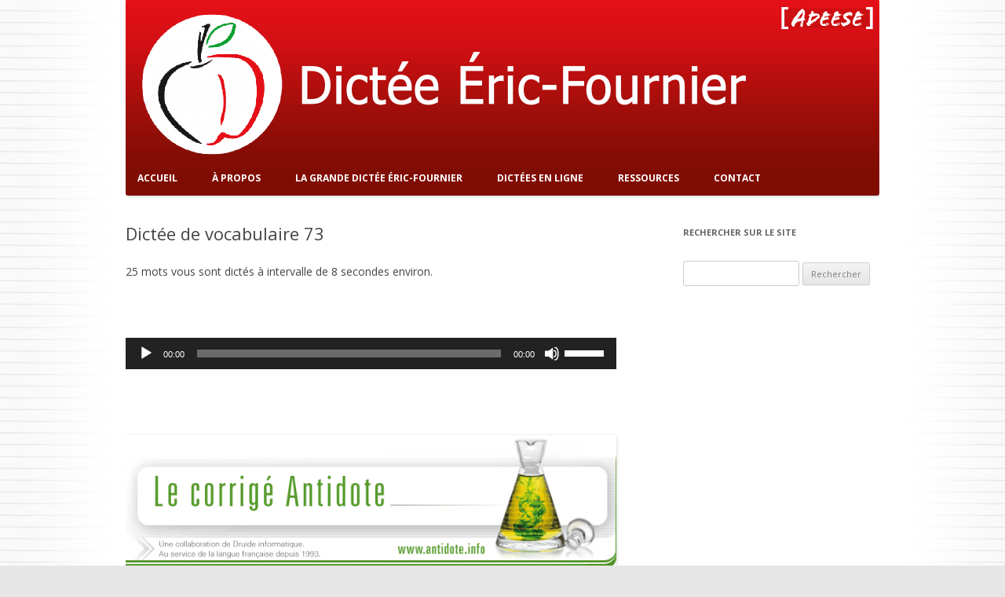

--- FILE ---
content_type: text/html; charset=UTF-8
request_url: http://dictee.ca/dictee-de-vocabulaire-73/
body_size: 8715
content:
<!DOCTYPE html>
<!--[if IE 7]>
<html class="ie ie7" lang="fr-FR">
<![endif]-->
<!--[if IE 8]>
<html class="ie ie8" lang="fr-FR">
<![endif]-->
<!--[if !(IE 7) & !(IE 8)]><!-->
<html lang="fr-FR">
<!--<![endif]-->
<head>
<meta charset="UTF-8" />
<meta name="viewport" content="width=device-width" />
<title>Dictée de vocabulaire 73 | Dictée Éric-Fournier</title>
<link rel="profile" href="http://gmpg.org/xfn/11" />
<link rel="pingback" href="http://dictee.ca/xmlrpc.php" />
<!--[if lt IE 9]>
<script src="http://dictee.ca/wp-content/themes/twentytwelve/js/html5.js" type="text/javascript"></script>
<![endif]-->
<meta name='robots' content='max-image-preview:large' />
<link rel='dns-prefetch' href='//secure.gravatar.com' />
<link rel='dns-prefetch' href='//fonts.googleapis.com' />
<link rel='dns-prefetch' href='//v0.wordpress.com' />
<link href='https://fonts.gstatic.com' crossorigin rel='preconnect' />
<link rel="alternate" type="application/rss+xml" title="Dictée Éric-Fournier &raquo; Flux" href="http://dictee.ca/feed/" />
<script type="text/javascript">
window._wpemojiSettings = {"baseUrl":"https:\/\/s.w.org\/images\/core\/emoji\/14.0.0\/72x72\/","ext":".png","svgUrl":"https:\/\/s.w.org\/images\/core\/emoji\/14.0.0\/svg\/","svgExt":".svg","source":{"concatemoji":"http:\/\/dictee.ca\/wp-includes\/js\/wp-emoji-release.min.js?ver=6.1.9"}};
/*! This file is auto-generated */
!function(e,a,t){var n,r,o,i=a.createElement("canvas"),p=i.getContext&&i.getContext("2d");function s(e,t){var a=String.fromCharCode,e=(p.clearRect(0,0,i.width,i.height),p.fillText(a.apply(this,e),0,0),i.toDataURL());return p.clearRect(0,0,i.width,i.height),p.fillText(a.apply(this,t),0,0),e===i.toDataURL()}function c(e){var t=a.createElement("script");t.src=e,t.defer=t.type="text/javascript",a.getElementsByTagName("head")[0].appendChild(t)}for(o=Array("flag","emoji"),t.supports={everything:!0,everythingExceptFlag:!0},r=0;r<o.length;r++)t.supports[o[r]]=function(e){if(p&&p.fillText)switch(p.textBaseline="top",p.font="600 32px Arial",e){case"flag":return s([127987,65039,8205,9895,65039],[127987,65039,8203,9895,65039])?!1:!s([55356,56826,55356,56819],[55356,56826,8203,55356,56819])&&!s([55356,57332,56128,56423,56128,56418,56128,56421,56128,56430,56128,56423,56128,56447],[55356,57332,8203,56128,56423,8203,56128,56418,8203,56128,56421,8203,56128,56430,8203,56128,56423,8203,56128,56447]);case"emoji":return!s([129777,127995,8205,129778,127999],[129777,127995,8203,129778,127999])}return!1}(o[r]),t.supports.everything=t.supports.everything&&t.supports[o[r]],"flag"!==o[r]&&(t.supports.everythingExceptFlag=t.supports.everythingExceptFlag&&t.supports[o[r]]);t.supports.everythingExceptFlag=t.supports.everythingExceptFlag&&!t.supports.flag,t.DOMReady=!1,t.readyCallback=function(){t.DOMReady=!0},t.supports.everything||(n=function(){t.readyCallback()},a.addEventListener?(a.addEventListener("DOMContentLoaded",n,!1),e.addEventListener("load",n,!1)):(e.attachEvent("onload",n),a.attachEvent("onreadystatechange",function(){"complete"===a.readyState&&t.readyCallback()})),(e=t.source||{}).concatemoji?c(e.concatemoji):e.wpemoji&&e.twemoji&&(c(e.twemoji),c(e.wpemoji)))}(window,document,window._wpemojiSettings);
</script>
<style type="text/css">
img.wp-smiley,
img.emoji {
	display: inline !important;
	border: none !important;
	box-shadow: none !important;
	height: 1em !important;
	width: 1em !important;
	margin: 0 0.07em !important;
	vertical-align: -0.1em !important;
	background: none !important;
	padding: 0 !important;
}
</style>
	<link rel='stylesheet' id='wp-block-library-css' href='http://dictee.ca/wp-includes/css/dist/block-library/style.min.css?ver=6.1.9' type='text/css' media='all' />
<style id='wp-block-library-inline-css' type='text/css'>
.has-text-align-justify{text-align:justify;}
</style>
<link rel='stylesheet' id='mediaelement-css' href='http://dictee.ca/wp-includes/js/mediaelement/mediaelementplayer-legacy.min.css?ver=4.2.17' type='text/css' media='all' />
<link rel='stylesheet' id='wp-mediaelement-css' href='http://dictee.ca/wp-includes/js/mediaelement/wp-mediaelement.min.css?ver=6.1.9' type='text/css' media='all' />
<link rel='stylesheet' id='classic-theme-styles-css' href='http://dictee.ca/wp-includes/css/classic-themes.min.css?ver=1' type='text/css' media='all' />
<style id='global-styles-inline-css' type='text/css'>
body{--wp--preset--color--black: #000000;--wp--preset--color--cyan-bluish-gray: #abb8c3;--wp--preset--color--white: #ffffff;--wp--preset--color--pale-pink: #f78da7;--wp--preset--color--vivid-red: #cf2e2e;--wp--preset--color--luminous-vivid-orange: #ff6900;--wp--preset--color--luminous-vivid-amber: #fcb900;--wp--preset--color--light-green-cyan: #7bdcb5;--wp--preset--color--vivid-green-cyan: #00d084;--wp--preset--color--pale-cyan-blue: #8ed1fc;--wp--preset--color--vivid-cyan-blue: #0693e3;--wp--preset--color--vivid-purple: #9b51e0;--wp--preset--gradient--vivid-cyan-blue-to-vivid-purple: linear-gradient(135deg,rgba(6,147,227,1) 0%,rgb(155,81,224) 100%);--wp--preset--gradient--light-green-cyan-to-vivid-green-cyan: linear-gradient(135deg,rgb(122,220,180) 0%,rgb(0,208,130) 100%);--wp--preset--gradient--luminous-vivid-amber-to-luminous-vivid-orange: linear-gradient(135deg,rgba(252,185,0,1) 0%,rgba(255,105,0,1) 100%);--wp--preset--gradient--luminous-vivid-orange-to-vivid-red: linear-gradient(135deg,rgba(255,105,0,1) 0%,rgb(207,46,46) 100%);--wp--preset--gradient--very-light-gray-to-cyan-bluish-gray: linear-gradient(135deg,rgb(238,238,238) 0%,rgb(169,184,195) 100%);--wp--preset--gradient--cool-to-warm-spectrum: linear-gradient(135deg,rgb(74,234,220) 0%,rgb(151,120,209) 20%,rgb(207,42,186) 40%,rgb(238,44,130) 60%,rgb(251,105,98) 80%,rgb(254,248,76) 100%);--wp--preset--gradient--blush-light-purple: linear-gradient(135deg,rgb(255,206,236) 0%,rgb(152,150,240) 100%);--wp--preset--gradient--blush-bordeaux: linear-gradient(135deg,rgb(254,205,165) 0%,rgb(254,45,45) 50%,rgb(107,0,62) 100%);--wp--preset--gradient--luminous-dusk: linear-gradient(135deg,rgb(255,203,112) 0%,rgb(199,81,192) 50%,rgb(65,88,208) 100%);--wp--preset--gradient--pale-ocean: linear-gradient(135deg,rgb(255,245,203) 0%,rgb(182,227,212) 50%,rgb(51,167,181) 100%);--wp--preset--gradient--electric-grass: linear-gradient(135deg,rgb(202,248,128) 0%,rgb(113,206,126) 100%);--wp--preset--gradient--midnight: linear-gradient(135deg,rgb(2,3,129) 0%,rgb(40,116,252) 100%);--wp--preset--duotone--dark-grayscale: url('#wp-duotone-dark-grayscale');--wp--preset--duotone--grayscale: url('#wp-duotone-grayscale');--wp--preset--duotone--purple-yellow: url('#wp-duotone-purple-yellow');--wp--preset--duotone--blue-red: url('#wp-duotone-blue-red');--wp--preset--duotone--midnight: url('#wp-duotone-midnight');--wp--preset--duotone--magenta-yellow: url('#wp-duotone-magenta-yellow');--wp--preset--duotone--purple-green: url('#wp-duotone-purple-green');--wp--preset--duotone--blue-orange: url('#wp-duotone-blue-orange');--wp--preset--font-size--small: 13px;--wp--preset--font-size--medium: 20px;--wp--preset--font-size--large: 36px;--wp--preset--font-size--x-large: 42px;--wp--preset--spacing--20: 0.44rem;--wp--preset--spacing--30: 0.67rem;--wp--preset--spacing--40: 1rem;--wp--preset--spacing--50: 1.5rem;--wp--preset--spacing--60: 2.25rem;--wp--preset--spacing--70: 3.38rem;--wp--preset--spacing--80: 5.06rem;}:where(.is-layout-flex){gap: 0.5em;}body .is-layout-flow > .alignleft{float: left;margin-inline-start: 0;margin-inline-end: 2em;}body .is-layout-flow > .alignright{float: right;margin-inline-start: 2em;margin-inline-end: 0;}body .is-layout-flow > .aligncenter{margin-left: auto !important;margin-right: auto !important;}body .is-layout-constrained > .alignleft{float: left;margin-inline-start: 0;margin-inline-end: 2em;}body .is-layout-constrained > .alignright{float: right;margin-inline-start: 2em;margin-inline-end: 0;}body .is-layout-constrained > .aligncenter{margin-left: auto !important;margin-right: auto !important;}body .is-layout-constrained > :where(:not(.alignleft):not(.alignright):not(.alignfull)){max-width: var(--wp--style--global--content-size);margin-left: auto !important;margin-right: auto !important;}body .is-layout-constrained > .alignwide{max-width: var(--wp--style--global--wide-size);}body .is-layout-flex{display: flex;}body .is-layout-flex{flex-wrap: wrap;align-items: center;}body .is-layout-flex > *{margin: 0;}:where(.wp-block-columns.is-layout-flex){gap: 2em;}.has-black-color{color: var(--wp--preset--color--black) !important;}.has-cyan-bluish-gray-color{color: var(--wp--preset--color--cyan-bluish-gray) !important;}.has-white-color{color: var(--wp--preset--color--white) !important;}.has-pale-pink-color{color: var(--wp--preset--color--pale-pink) !important;}.has-vivid-red-color{color: var(--wp--preset--color--vivid-red) !important;}.has-luminous-vivid-orange-color{color: var(--wp--preset--color--luminous-vivid-orange) !important;}.has-luminous-vivid-amber-color{color: var(--wp--preset--color--luminous-vivid-amber) !important;}.has-light-green-cyan-color{color: var(--wp--preset--color--light-green-cyan) !important;}.has-vivid-green-cyan-color{color: var(--wp--preset--color--vivid-green-cyan) !important;}.has-pale-cyan-blue-color{color: var(--wp--preset--color--pale-cyan-blue) !important;}.has-vivid-cyan-blue-color{color: var(--wp--preset--color--vivid-cyan-blue) !important;}.has-vivid-purple-color{color: var(--wp--preset--color--vivid-purple) !important;}.has-black-background-color{background-color: var(--wp--preset--color--black) !important;}.has-cyan-bluish-gray-background-color{background-color: var(--wp--preset--color--cyan-bluish-gray) !important;}.has-white-background-color{background-color: var(--wp--preset--color--white) !important;}.has-pale-pink-background-color{background-color: var(--wp--preset--color--pale-pink) !important;}.has-vivid-red-background-color{background-color: var(--wp--preset--color--vivid-red) !important;}.has-luminous-vivid-orange-background-color{background-color: var(--wp--preset--color--luminous-vivid-orange) !important;}.has-luminous-vivid-amber-background-color{background-color: var(--wp--preset--color--luminous-vivid-amber) !important;}.has-light-green-cyan-background-color{background-color: var(--wp--preset--color--light-green-cyan) !important;}.has-vivid-green-cyan-background-color{background-color: var(--wp--preset--color--vivid-green-cyan) !important;}.has-pale-cyan-blue-background-color{background-color: var(--wp--preset--color--pale-cyan-blue) !important;}.has-vivid-cyan-blue-background-color{background-color: var(--wp--preset--color--vivid-cyan-blue) !important;}.has-vivid-purple-background-color{background-color: var(--wp--preset--color--vivid-purple) !important;}.has-black-border-color{border-color: var(--wp--preset--color--black) !important;}.has-cyan-bluish-gray-border-color{border-color: var(--wp--preset--color--cyan-bluish-gray) !important;}.has-white-border-color{border-color: var(--wp--preset--color--white) !important;}.has-pale-pink-border-color{border-color: var(--wp--preset--color--pale-pink) !important;}.has-vivid-red-border-color{border-color: var(--wp--preset--color--vivid-red) !important;}.has-luminous-vivid-orange-border-color{border-color: var(--wp--preset--color--luminous-vivid-orange) !important;}.has-luminous-vivid-amber-border-color{border-color: var(--wp--preset--color--luminous-vivid-amber) !important;}.has-light-green-cyan-border-color{border-color: var(--wp--preset--color--light-green-cyan) !important;}.has-vivid-green-cyan-border-color{border-color: var(--wp--preset--color--vivid-green-cyan) !important;}.has-pale-cyan-blue-border-color{border-color: var(--wp--preset--color--pale-cyan-blue) !important;}.has-vivid-cyan-blue-border-color{border-color: var(--wp--preset--color--vivid-cyan-blue) !important;}.has-vivid-purple-border-color{border-color: var(--wp--preset--color--vivid-purple) !important;}.has-vivid-cyan-blue-to-vivid-purple-gradient-background{background: var(--wp--preset--gradient--vivid-cyan-blue-to-vivid-purple) !important;}.has-light-green-cyan-to-vivid-green-cyan-gradient-background{background: var(--wp--preset--gradient--light-green-cyan-to-vivid-green-cyan) !important;}.has-luminous-vivid-amber-to-luminous-vivid-orange-gradient-background{background: var(--wp--preset--gradient--luminous-vivid-amber-to-luminous-vivid-orange) !important;}.has-luminous-vivid-orange-to-vivid-red-gradient-background{background: var(--wp--preset--gradient--luminous-vivid-orange-to-vivid-red) !important;}.has-very-light-gray-to-cyan-bluish-gray-gradient-background{background: var(--wp--preset--gradient--very-light-gray-to-cyan-bluish-gray) !important;}.has-cool-to-warm-spectrum-gradient-background{background: var(--wp--preset--gradient--cool-to-warm-spectrum) !important;}.has-blush-light-purple-gradient-background{background: var(--wp--preset--gradient--blush-light-purple) !important;}.has-blush-bordeaux-gradient-background{background: var(--wp--preset--gradient--blush-bordeaux) !important;}.has-luminous-dusk-gradient-background{background: var(--wp--preset--gradient--luminous-dusk) !important;}.has-pale-ocean-gradient-background{background: var(--wp--preset--gradient--pale-ocean) !important;}.has-electric-grass-gradient-background{background: var(--wp--preset--gradient--electric-grass) !important;}.has-midnight-gradient-background{background: var(--wp--preset--gradient--midnight) !important;}.has-small-font-size{font-size: var(--wp--preset--font-size--small) !important;}.has-medium-font-size{font-size: var(--wp--preset--font-size--medium) !important;}.has-large-font-size{font-size: var(--wp--preset--font-size--large) !important;}.has-x-large-font-size{font-size: var(--wp--preset--font-size--x-large) !important;}
.wp-block-navigation a:where(:not(.wp-element-button)){color: inherit;}
:where(.wp-block-columns.is-layout-flex){gap: 2em;}
.wp-block-pullquote{font-size: 1.5em;line-height: 1.6;}
</style>
<link rel='stylesheet' id='contact-form-7-css' href='http://dictee.ca/wp-content/plugins/contact-form-7/includes/css/styles.css?ver=5.6.4' type='text/css' media='all' />
<link rel='stylesheet' id='twentytwelve-fonts-css' href='https://fonts.googleapis.com/css?family=Open+Sans:400italic,700italic,400,700&#038;subset=latin,latin-ext' type='text/css' media='all' />
<link rel='stylesheet' id='twentytwelve-style-css' href='http://dictee.ca/wp-content/themes/twentytwelve/style.css?ver=6.1.9' type='text/css' media='all' />
<!--[if lt IE 9]>
<link rel='stylesheet' id='twentytwelve-ie-css' href='http://dictee.ca/wp-content/themes/twentytwelve/css/ie.css?ver=20121010' type='text/css' media='all' />
<![endif]-->
<link rel='stylesheet' id='af-widgets-css' href='http://dictee.ca/wp-content/plugins/asgaros-forum/skin/widgets.css?ver=1.5.9' type='text/css' media='all' />
<link rel='stylesheet' id='wpgform-css-css' href='http://dictee.ca/wp-content/plugins/wpgform/css/wpgform.css?ver=6.1.9' type='text/css' media='all' />
<link rel='stylesheet' id='jetpack_css-css' href='http://dictee.ca/wp-content/plugins/jetpack/css/jetpack.css?ver=11.5.3' type='text/css' media='all' />
<script type='text/javascript' src='http://dictee.ca/wp-includes/js/jquery/jquery.min.js?ver=3.6.1' id='jquery-core-js'></script>
<script type='text/javascript' src='http://dictee.ca/wp-includes/js/jquery/jquery-migrate.min.js?ver=3.3.2' id='jquery-migrate-js'></script>
<link rel="https://api.w.org/" href="http://dictee.ca/wp-json/" /><link rel="alternate" type="application/json" href="http://dictee.ca/wp-json/wp/v2/posts/1705" /><link rel="EditURI" type="application/rsd+xml" title="RSD" href="http://dictee.ca/xmlrpc.php?rsd" />
<link rel="wlwmanifest" type="application/wlwmanifest+xml" href="http://dictee.ca/wp-includes/wlwmanifest.xml" />
<meta name="generator" content="WordPress 6.1.9" />
<link rel="canonical" href="http://dictee.ca/dictee-de-vocabulaire-73/" />
<link rel='shortlink' href='https://wp.me/p5dFfh-rv' />
<link rel="alternate" type="application/json+oembed" href="http://dictee.ca/wp-json/oembed/1.0/embed?url=http%3A%2F%2Fdictee.ca%2Fdictee-de-vocabulaire-73%2F" />
<link rel="alternate" type="text/xml+oembed" href="http://dictee.ca/wp-json/oembed/1.0/embed?url=http%3A%2F%2Fdictee.ca%2Fdictee-de-vocabulaire-73%2F&#038;format=xml" />
	<style>img#wpstats{display:none}</style>
		<!-- Asgaros Forum: BEGIN -->
<!-- Asgaros Forum: END -->
	<style type="text/css" id="twentytwelve-header-css">
			.site-title,
		.site-description {
			position: absolute;
			clip: rect(1px 1px 1px 1px); /* IE7 */
			clip: rect(1px, 1px, 1px, 1px);
		}
		</style>
	<style type="text/css" id="custom-background-css">
body.custom-background { background-image: url("http://dictee.ca/wp-content/uploads/2014/09/lined_paper.png"); background-position: left top; background-size: auto; background-repeat: repeat; background-attachment: fixed; }
</style>
	
<!-- Jetpack Open Graph Tags -->
<meta property="og:type" content="article" />
<meta property="og:title" content="Dictée de vocabulaire 73" />
<meta property="og:url" content="http://dictee.ca/dictee-de-vocabulaire-73/" />
<meta property="og:description" content="25 mots vous sont dictés à intervalle de 8 secondes environ. &nbsp; &nbsp;" />
<meta property="article:published_time" content="2010-07-31T23:36:42+00:00" />
<meta property="article:modified_time" content="2015-01-11T19:01:23+00:00" />
<meta property="og:site_name" content="Dictée Éric-Fournier" />
<meta property="og:image" content="http://dictee.ca/wp-content/uploads/2015/01/cropped-LOGO-GDEF-A16-rouge.png" />
<meta property="og:image:width" content="512" />
<meta property="og:image:height" content="512" />
<meta property="og:image:alt" content="" />
<meta property="og:locale" content="fr_FR" />
<meta name="twitter:text:title" content="Dictée de vocabulaire 73" />
<meta name="twitter:image" content="http://dictee.ca/wp-content/uploads/2014/10/bandeau_antidote.gif?w=640" />
<meta name="twitter:image:alt" content="bandeau_antidote" />
<meta name="twitter:card" content="summary_large_image" />

<!-- End Jetpack Open Graph Tags -->
<link rel="icon" href="http://dictee.ca/wp-content/uploads/2015/01/cropped-LOGO-GDEF-A16-rouge-32x32.png" sizes="32x32" />
<link rel="icon" href="http://dictee.ca/wp-content/uploads/2015/01/cropped-LOGO-GDEF-A16-rouge-192x192.png" sizes="192x192" />
<link rel="apple-touch-icon" href="http://dictee.ca/wp-content/uploads/2015/01/cropped-LOGO-GDEF-A16-rouge-180x180.png" />
<meta name="msapplication-TileImage" content="http://dictee.ca/wp-content/uploads/2015/01/cropped-LOGO-GDEF-A16-rouge-270x270.png" />
<style id="sccss">/* Enter Your Custom CSS Here */

.site-header{
	padding-top:0;
  	height:260px;
  	padding-bottom:0;
}
body .site{
	margin-top:0;
  	width:960px;
  	padding-left:0;
  	padding-right:0;
  	background:white;
  	-webkit-box-shadow: 10px 0px 89px 89px rgba(255,255,255,1);
	-moz-box-shadow: 10px 0px 89px 89px rgba(255,255,255,1);
	box-shadow: 10px 0px 89px 89px rgba(255,255,255,1);
}
.main-navigation{
	margin-top:0;
  	position:relative;
  	top:205px;
  	z-index:2;
}
.header-image{
	position:relative;
	margin-top:0;
	top:-45px;
    z-index:1;
}
.menu-menu-container{
	width:930px;
	margin-left:auto;
	margin-right:auto;
}
body .main-navigation ul.nav-menu{
	border-top:0;
  	border-bottom:0;  	
}
body .main-navigation ul.nav-menu a{
	color:white;
  	font-weight:bolder;
}
body .main-navigation ul.nav-menu a:hover{
	color:#e6e6e6;
}
body .main-navigation li ul li a{
	background-color:#7c0c0a;
}
body .main-navigation li ul li a:hover{
	background-color:#f7241f;
  	color:white;
}

.archive .site-content{
  width:960px;
}

.archive .has-post-thumbnail .entry-header{
	float:right;
  	width:760px;
}
.archive .has-post-thumbnail .entry-meta{
	float:right;
  	width:760px;
}
.archive .has-post-thumbnail .entry-content{
	float:right;
  	width:600px;
    margin-right:160px;
}
.archive .has-post-thumbnail img{
	float:left;
  	width:180px;
}
.archive article{
	min-height:240px;
}

.jp-carousel-info{
	display:none;
}
.rsUni, .rsUni .rsOverflow, .rsUni .rsSlide, .rsUni .rsVideoFrameHolder, .rsUni .rsThumbs{
	background:transparent;
}
// Fin de lentete

//disparition widget a droite

//Ajustement largeur categories


</style></head>

<body class="post-template-default single single-post postid-1705 single-format-standard custom-background wp-custom-logo do-etfw custom-font-enabled">
<div id="page" class="hfeed site">
	<header id="masthead" class="site-header" role="banner">
		<hgroup>
			<h1 class="site-title"><a href="http://dictee.ca/" title="Dictée Éric-Fournier" rel="home">Dictée Éric-Fournier</a></h1>
			<h2 class="site-description"></h2>
		</hgroup>

		<nav id="site-navigation" class="main-navigation" role="navigation">
			<button class="menu-toggle">Menu</button>
			<a class="assistive-text" href="#content" title="Aller au contenu">Aller au contenu</a>
			<div class="menu-menu-container"><ul id="menu-menu" class="nav-menu"><li id="menu-item-50" class="menu-item menu-item-type-post_type menu-item-object-page menu-item-home menu-item-50"><a href="http://dictee.ca/">Accueil</a></li>
<li id="menu-item-47" class="menu-item menu-item-type-post_type menu-item-object-page menu-item-47"><a href="http://dictee.ca/a-propos/">À propos</a></li>
<li id="menu-item-376" class="menu-item menu-item-type-post_type menu-item-object-page menu-item-has-children menu-item-376"><a href="http://dictee.ca/la-grande-dictee-eric-fournier/">La Grande Dictée Éric-Fournier</a>
<ul class="sub-menu">
	<li id="menu-item-2349" class="menu-item menu-item-type-post_type menu-item-object-page menu-item-2349"><a href="http://dictee.ca/la-grande-dictee-eric-fournier/gdef-2016/">Édition 2016</a></li>
	<li id="menu-item-2345" class="menu-item menu-item-type-post_type menu-item-object-page menu-item-2345"><a href="http://dictee.ca/la-grande-dictee-eric-fournier/la-grande-dictee-eric-fournier-2015/">Édition 2015</a></li>
	<li id="menu-item-2344" class="menu-item menu-item-type-post_type menu-item-object-page menu-item-2344"><a href="http://dictee.ca/la-grande-dictee-eric-fournier/la-grande-dictee-eric-fournier-2014/">Édition 2014</a></li>
	<li id="menu-item-2367" class="menu-item menu-item-type-post_type menu-item-object-page menu-item-2367"><a href="http://dictee.ca/la-grande-dictee-eric-fournier/edition-2013/">Édition 2013</a></li>
	<li id="menu-item-2357" class="menu-item menu-item-type-post_type menu-item-object-page menu-item-2357"><a href="http://dictee.ca/la-grande-dictee-eric-fournier/edition-2012/">Édition 2012</a></li>
	<li id="menu-item-2362" class="menu-item menu-item-type-post_type menu-item-object-page menu-item-2362"><a href="http://dictee.ca/la-grande-dictee-eric-fournier/edition-2011/">Édition 2011</a></li>
	<li id="menu-item-2384" class="menu-item menu-item-type-post_type menu-item-object-page menu-item-2384"><a href="http://dictee.ca/la-grande-dictee-eric-fournier/edition-2010/">Édition 2010</a></li>
	<li id="menu-item-2383" class="menu-item menu-item-type-post_type menu-item-object-page menu-item-2383"><a href="http://dictee.ca/la-grande-dictee-eric-fournier/edition-2009/">Édition 2009</a></li>
	<li id="menu-item-2382" class="menu-item menu-item-type-post_type menu-item-object-page menu-item-2382"><a href="http://dictee.ca/la-grande-dictee-eric-fournier/edition-2008/">Édition 2008</a></li>
</ul>
</li>
<li id="menu-item-49" class="menu-item menu-item-type-post_type menu-item-object-page current_page_parent menu-item-has-children menu-item-49"><a href="http://dictee.ca/dictees-en-ligne/">Dictées en ligne</a>
<ul class="sub-menu">
	<li id="menu-item-89" class="menu-item menu-item-type-taxonomy menu-item-object-category menu-item-89"><a href="http://dictee.ca/ericfournier/grandes-dictees/">Grandes Dictées</a></li>
	<li id="menu-item-90" class="menu-item menu-item-type-taxonomy menu-item-object-category menu-item-90"><a href="http://dictee.ca/ericfournier/textes/">Textes</a></li>
	<li id="menu-item-91" class="menu-item menu-item-type-taxonomy menu-item-object-category current-post-ancestor current-menu-parent current-post-parent menu-item-91"><a href="http://dictee.ca/ericfournier/vocabulaire/">Vocabulaire</a></li>
	<li id="menu-item-2402" class="menu-item menu-item-type-taxonomy menu-item-object-category menu-item-2402"><a href="http://dictee.ca/ericfournier/defi/">Défi</a></li>
</ul>
</li>
<li id="menu-item-1365" class="menu-item menu-item-type-post_type menu-item-object-page menu-item-1365"><a href="http://dictee.ca/ressources/">Ressources</a></li>
<li id="menu-item-46" class="menu-item menu-item-type-post_type menu-item-object-page menu-item-46"><a href="http://dictee.ca/contact/">Contact</a></li>
</ul></div>		</nav><!-- #site-navigation -->

				<a href="http://dictee.ca/"><img src="http://dictee.ca/wp-content/uploads/2015/01/dictee2.jpg" class="header-image" width="1920" height="500" alt="Dictée Éric-Fournier" /></a>
			</header><!-- #masthead -->

	<div id="main" class="wrapper">
	<div id="primary" class="site-content">
		<div id="content" role="main">

			
				
	<article id="post-1705" class="post-1705 post type-post status-publish format-standard hentry category-vocabulaire">
				<header class="entry-header">
			
						<h1 class="entry-title">Dictée de vocabulaire 73</h1>
								</header><!-- .entry-header -->

				<div class="entry-content">
			<p>25 mots vous sont dictés à intervalle de 8 secondes environ.</p>
<p>&nbsp;</p>
<!--[if lt IE 9]><script>document.createElement('audio');</script><![endif]-->
<audio class="wp-audio-shortcode" id="audio-1705-1" preload="none" style="width: 100%;" controls="controls"><source type="audio/mpeg" src="http://dictee.ca/wp-content/uploads/2015/01/Vocalubaire-73.mp3?_=1" /><a href="http://dictee.ca/wp-content/uploads/2015/01/Vocalubaire-73.mp3">http://dictee.ca/wp-content/uploads/2015/01/Vocalubaire-73.mp3</a></audio>
<p>&nbsp;</p>
<p><span id="more-1705"></span><br />
<img decoding="async" class="alignright size-full wp-image-598" src="http://dictee.ca/wp-content/uploads/2014/10/bandeau_antidote.gif" alt="bandeau_antidote" width="700" height="190" /></p>
<p>&nbsp;</p>
<p>&nbsp;</p>
<p>&nbsp;</p>
<p>&nbsp;</p>
<p>v. achopper<br />
adj. authentique<br />
une avanie<br />
un bouddhisme<br />
un boucan<br />
adj. coi<br />
un butoir (obstacle)<br />
une Béchamel, béchamelle ou béchamel<br />
adj. intransigeant<br />
adj. irrévérencieux<br />
les gentilshommes<br />
adj. inapproprié<br />
un hôpital<br />
une hérédité<br />
un innocent<br />
un hussard<br />
un langage<br />
un labyrinthe<br />
v. inhumer<br />
un jeune<br />
adj. indubitable<br />
un hydravion<br />
adj. immanquable<br />
une hygiène<br />
adj. hermétique</p>
					</div><!-- .entry-content -->
		
		<footer class="entry-meta">
			Cette entrée a été publiée dans <a href="http://dictee.ca/ericfournier/vocabulaire/" rel="category tag">Vocabulaire</a> le <a href="http://dictee.ca/dictee-de-vocabulaire-73/" title="0 h 36 min" rel="bookmark"><time class="entry-date" datetime="2010-08-01T00:36:42+01:00">1 août 2010</time></a> <span class="by-author">par <span class="author vcard"><a class="url fn n" href="http://dictee.ca/author/dictee-ca/" title="Afficher tous les articles par dictee.ca" rel="author">dictee.ca</a></span></span>.								</footer><!-- .entry-meta -->
	</article><!-- #post -->

				<nav class="nav-single">
					<h3 class="assistive-text">Navigation des articles</h3>
					<span class="nav-previous"><a href="http://dictee.ca/dictee-de-vocabulaire-72/" rel="prev"><span class="meta-nav">&larr;</span> Dictée de vocabulaire 72</a></span>
					<span class="nav-next"><a href="http://dictee.ca/dictee-de-vocabulaire-74/" rel="next">Dictée de vocabulaire 74 <span class="meta-nav">&rarr;</span></a></span>
				</nav><!-- .nav-single -->

				
			
		</div><!-- #content -->
	</div><!-- #primary -->


			<div id="secondary" class="widget-area" role="complementary">
			<aside id="search-2" class="widget widget_search"><h3 class="widget-title">Rechercher sur le site</h3><form role="search" method="get" id="searchform" class="searchform" action="http://dictee.ca/">
				<div>
					<label class="screen-reader-text" for="s">Rechercher :</label>
					<input type="text" value="" name="s" id="s" />
					<input type="submit" id="searchsubmit" value="Rechercher" />
				</div>
			</form></aside>		</div><!-- #secondary -->
		</div><!-- #main .wrapper -->
	<footer id="colophon" role="contentinfo">
		<div class="site-info">
						<a href="https://wordpress.org/" title="Plate-forme de publication personnelle à la pointe de la sémantique">Fièrement propulsé par WordPress</a>
		</div><!-- .site-info -->
	</footer><!-- #colophon -->
</div><!-- #page -->

<script type='text/javascript' src='http://dictee.ca/wp-content/plugins/contact-form-7/includes/swv/js/index.js?ver=5.6.4' id='swv-js'></script>
<script type='text/javascript' id='contact-form-7-js-extra'>
/* <![CDATA[ */
var wpcf7 = {"api":{"root":"http:\/\/dictee.ca\/wp-json\/","namespace":"contact-form-7\/v1"}};
/* ]]> */
</script>
<script type='text/javascript' src='http://dictee.ca/wp-content/plugins/contact-form-7/includes/js/index.js?ver=5.6.4' id='contact-form-7-js'></script>
<script type='text/javascript' src='http://dictee.ca/wp-content/themes/twentytwelve/js/navigation.js?ver=20140711' id='twentytwelve-navigation-js'></script>
<script type='text/javascript' src='http://dictee.ca/wp-content/plugins/easy-twitter-feed-widget/js/twitter-widgets.js?ver=1.0' id='do-etfw-twitter-widgets-js'></script>
<script type='text/javascript' id='mediaelement-core-js-before'>
var mejsL10n = {"language":"fr","strings":{"mejs.download-file":"T\u00e9l\u00e9charger le fichier","mejs.install-flash":"Vous utilisez un navigateur qui n\u2019a pas le lecteur Flash activ\u00e9 ou install\u00e9. Veuillez activer votre extension Flash ou t\u00e9l\u00e9charger la derni\u00e8re version \u00e0 partir de cette adresse\u00a0: https:\/\/get.adobe.com\/flashplayer\/","mejs.fullscreen":"Plein \u00e9cran","mejs.play":"Lecture","mejs.pause":"Pause","mejs.time-slider":"Curseur de temps","mejs.time-help-text":"Utilisez les fl\u00e8ches droite\/gauche pour avancer d\u2019une seconde, haut\/bas pour avancer de dix secondes.","mejs.live-broadcast":"\u00c9mission en direct","mejs.volume-help-text":"Utilisez les fl\u00e8ches haut\/bas pour augmenter ou diminuer le volume.","mejs.unmute":"R\u00e9activer le son","mejs.mute":"Muet","mejs.volume-slider":"Curseur de volume","mejs.video-player":"Lecteur vid\u00e9o","mejs.audio-player":"Lecteur audio","mejs.captions-subtitles":"L\u00e9gendes\/Sous-titres","mejs.captions-chapters":"Chapitres","mejs.none":"Aucun","mejs.afrikaans":"Afrikaans","mejs.albanian":"Albanais","mejs.arabic":"Arabe","mejs.belarusian":"Bi\u00e9lorusse","mejs.bulgarian":"Bulgare","mejs.catalan":"Catalan","mejs.chinese":"Chinois","mejs.chinese-simplified":"Chinois (simplifi\u00e9)","mejs.chinese-traditional":"Chinois (traditionnel)","mejs.croatian":"Croate","mejs.czech":"Tch\u00e8que","mejs.danish":"Danois","mejs.dutch":"N\u00e9erlandais","mejs.english":"Anglais","mejs.estonian":"Estonien","mejs.filipino":"Filipino","mejs.finnish":"Finnois","mejs.french":"Fran\u00e7ais","mejs.galician":"Galicien","mejs.german":"Allemand","mejs.greek":"Grec","mejs.haitian-creole":"Cr\u00e9ole ha\u00eftien","mejs.hebrew":"H\u00e9breu","mejs.hindi":"Hindi","mejs.hungarian":"Hongrois","mejs.icelandic":"Islandais","mejs.indonesian":"Indon\u00e9sien","mejs.irish":"Irlandais","mejs.italian":"Italien","mejs.japanese":"Japonais","mejs.korean":"Cor\u00e9en","mejs.latvian":"Letton","mejs.lithuanian":"Lituanien","mejs.macedonian":"Mac\u00e9donien","mejs.malay":"Malais","mejs.maltese":"Maltais","mejs.norwegian":"Norv\u00e9gien","mejs.persian":"Perse","mejs.polish":"Polonais","mejs.portuguese":"Portugais","mejs.romanian":"Roumain","mejs.russian":"Russe","mejs.serbian":"Serbe","mejs.slovak":"Slovaque","mejs.slovenian":"Slov\u00e9nien","mejs.spanish":"Espagnol","mejs.swahili":"Swahili","mejs.swedish":"Su\u00e9dois","mejs.tagalog":"Tagalog","mejs.thai":"Thai","mejs.turkish":"Turc","mejs.ukrainian":"Ukrainien","mejs.vietnamese":"Vietnamien","mejs.welsh":"Ga\u00e9lique","mejs.yiddish":"Yiddish"}};
</script>
<script type='text/javascript' src='http://dictee.ca/wp-includes/js/mediaelement/mediaelement-and-player.min.js?ver=4.2.17' id='mediaelement-core-js'></script>
<script type='text/javascript' src='http://dictee.ca/wp-includes/js/mediaelement/mediaelement-migrate.min.js?ver=6.1.9' id='mediaelement-migrate-js'></script>
<script type='text/javascript' id='mediaelement-js-extra'>
/* <![CDATA[ */
var _wpmejsSettings = {"pluginPath":"\/wp-includes\/js\/mediaelement\/","classPrefix":"mejs-","stretching":"responsive"};
/* ]]> */
</script>
<script type='text/javascript' src='http://dictee.ca/wp-includes/js/mediaelement/wp-mediaelement.min.js?ver=6.1.9' id='wp-mediaelement-js'></script>
	<script src='https://stats.wp.com/e-202604.js' defer></script>
	<script>
		_stq = window._stq || [];
		_stq.push([ 'view', {v:'ext',blog:'77138495',post:'1705',tz:'1',srv:'dictee.ca',j:'1:11.5.3'} ]);
		_stq.push([ 'clickTrackerInit', '77138495', '1705' ]);
	</script></body>
</html>